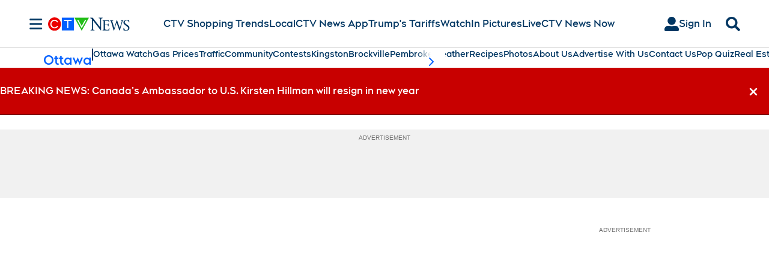

--- FILE ---
content_type: text/plain
request_url: https://ipv4.icanhazip.com/
body_size: 115
content:
18.217.138.102
